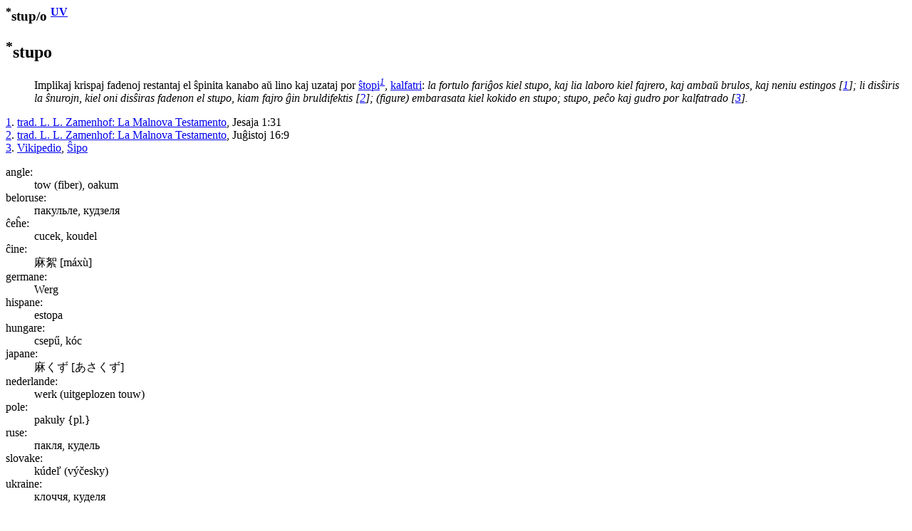

--- FILE ---
content_type: text/html
request_url: https://www.reta-vortaro.de/revo/art/stup.html
body_size: 1718
content:
<html lang="eo">
   <head>
      <meta http-equiv="Content-Type" content="text/html; charset=utf-8">
      <meta charset="utf-8">
      <meta name="viewport" content="width=device-width,initial-scale=1">
      <link title="artikolo-stilo" type="text/css" rel="stylesheet" href="../stl/artikolo-2m.css">
      <title>stup/o
         
      </title><script src="../jsc/revo-art-2m.js"></script><meta name="format-detection" content="telephone=no">
      <link rel="canoncial" href="https://www.reta-vortaro.de/revo/art/.html">
   </head>
   <body>
      <header></header>
      <article>
         <section id="s_artikolo" class="art">
            <h1><sup class="ofc">*</sup>stup/o
               <sup class="fntref"><a class="fntref" href="../dok/bibliogr.html#UV" target="indekso" title="al la bibliografio">UV</a>
                  </sup></h1>
            <section class="drv">
               <h2 id="stup.0o"><sup class="ofc">*</sup>stupo
               </h2>
               <div class="kasxebla">
                  <div class="drv-enh">
                     <dl>
                        <dt></dt>
                        <dd><span class="dif">
                              Implikaj krispaj fadenoj restantaj el ŝpinita kanabo aŭ lino kaj
                              uzataj por <a class="dif" href="sxtop.html#sxtop.0i.fermi">ŝtopi<sup><i>1</i></sup></a>, 
                              <a class="dif" href="kalfat.html#kalfat.0i">kalfatri</a>:
                              <i class="ekz">
                                 la fortulo fariĝos kiel <span class="ekztld">stup</span>o, kaj lia laboro kiel fajrero, kaj ambaŭ brulos, kaj neniu estingos
                                 <span class="fntref" id="ekz_1">[<a class="ekz" href="#fnt_1" title="vidu la fonton">1</a>]</span>;
                                 </i>
                              <i class="ekz">
                                 li disŝiris la ŝnurojn, kiel oni disŝiras fadenon el <span class="ekztld">stup</span>o, kiam fajro ĝin bruldifektis
                                 <span class="fntref" id="ekz_2">[<a class="ekz" href="#fnt_2" title="vidu la fonton">2</a>]</span>;
                                 </i>
                              <i class="ekz">
                                 (figure) 
                                 embarasata kiel kokido en <span class="ekztld">stup</span>o;
                                 </i>
                              <i class="ekz">
                                 <span class="ekztld">stup</span>o, peĉo kaj gudro por kalfatrado
                                 <span class="fntref" id="ekz_3">[<a class="ekz" href="#fnt_3" title="vidu la fonton">3</a>]</span>.
                                 </i>
                              </span></dd>
                     </dl>
                     <div class="fontoj kasxita"><span class="fontoj" id="fnt_1"><a class="fnt" href="#ekz_1" title="reiru al la ekzemplo">1</a>.
                           
                           <a class="fnt" href="../dok/bibliogr.html#MT" target="indekso" title="al la bibliografio">trad. L. L. Zamenhof: La Malnova Testamento</a>, Jesaja 1:31</span><br><span class="fontoj" id="fnt_2"><a class="fnt" href="#ekz_2" title="reiru al la ekzemplo">2</a>.
                           
                           <a class="fnt" href="../dok/bibliogr.html#MT" target="indekso" title="al la bibliografio">trad. L. L. Zamenhof: La Malnova Testamento</a>, Juĝistoj 16:9</span><br><span class="fontoj" id="fnt_3"><a class="fnt" href="#ekz_3" title="reiru al la ekzemplo">3</a>.
                           
                           <a class="fnt" href="../dok/bibliogr.html#Viki" target="indekso" title="al la bibliografio">Vikipedio</a>, <a class="fnturl" href="https://eo.wikipedia.org/?curid=8194" target="_new" title="al la verko">Ŝipo</a></span><br></div>
                  </div>
                  <section class="tradukoj">
                     <dl class="tradukoj etendebla">
                        <dt lang="eo" class="lng">angle:</dt>
                        <dd lang="en"><span lang="en">tow (fiber), oakum</span> 
                        </dd>
                        <dt lang="eo" class="lng">beloruse:</dt>
                        <dd lang="be"><span lang="be">пакульле, кудзеля</span> 
                        </dd>
                        <dt lang="eo" class="lng">ĉeĥe:</dt>
                        <dd lang="cs"><span lang="cs">cucek, koudel</span> 
                        </dd>
                        <dt lang="eo" class="lng">ĉine:</dt>
                        <dd lang="zh"><span lang="zh">麻絮 <span class="pr">[máxù]</span></span> 
                        </dd>
                        <dt lang="eo" class="lng">germane:</dt>
                        <dd lang="de"><span lang="de">Werg</span> 
                        </dd>
                        <dt lang="eo" class="lng">hispane:</dt>
                        <dd lang="es"><span lang="es">estopa</span> 
                        </dd>
                        <dt lang="eo" class="lng">hungare:</dt>
                        <dd lang="hu"><span lang="hu">csepű, kóc</span> 
                        </dd>
                        <dt lang="eo" class="lng">japane:</dt>
                        <dd lang="ja"><span lang="ja">麻くず  <span class="pr">[あさくず]</span></span> 
                        </dd>
                        <dt lang="eo" class="lng">nederlande:</dt>
                        <dd lang="nl"><span lang="nl">werk (uitgeplozen touw)</span> 
                        </dd>
                        <dt lang="eo" class="lng">pole:</dt>
                        <dd lang="pl"><span lang="pl">pakuły {pl.}</span> 
                        </dd>
                        <dt lang="eo" class="lng">ruse:</dt>
                        <dd lang="ru"><span lang="ru">пакля, кудель</span> 
                        </dd>
                        <dt lang="eo" class="lng">slovake:</dt>
                        <dd lang="sk"><span lang="sk">kúdeľ (výčesky)</span> 
                        </dd>
                        <dt lang="eo" class="lng">ukraine:</dt>
                        <dd lang="uk"><span lang="uk">клоччя, куделя</span> 
                        </dd>
                     </dl>
                  </section>
               </div>
            </section>
            <div class="fontoj kasxita"></div>
         </section>
         <section class="admin">
            <hr>
            <div class="notoj">
               <h2>administraj notoj</h2>
               <div class="kasxebla"></div>
            </div>
         </section>
      </article>
      <footer>
         <hr><span class="redakto"><a class="redakto" title="al la enirpaĝo" href="../index.html#stup" target="_top">ℛevo</a> |
            	        <a class="redakto" title="Datumprotekta deklaro" href="../dok/datumprotekto.html">datumprotekto</a> |	  
            <a class="redakto" target="_new" title="fontoteksto de la artikolo" download="download" href="../xml/stup.xml">xml</a> |
            <a class="redakto" title="al la redaktilo" href="../index.html?r=stup">redakti...</a> |
            <a class="redakto" target="_new" title="ViVo-tradukilo" href="http://kono.be/cgi-bin/vivo/ViVo.cgi?tradukiReVon=stup.html">traduki...</a> |
            <a class="redakto" target="_new" title="al la artikolohistorio" href="../hst/stup.html">artikolversio</a>:
             1.20 2025/03/08 10:06:33 </span><br></footer>
   </body>
</html>